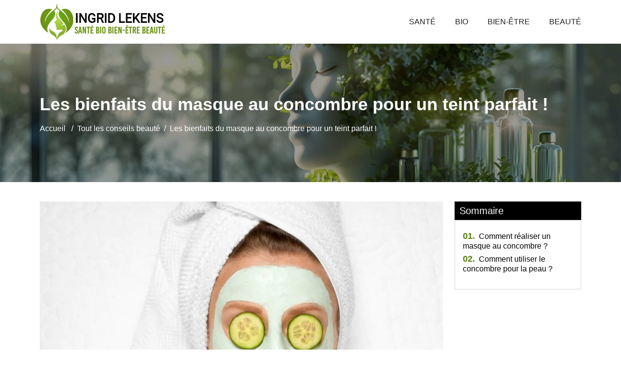

--- FILE ---
content_type: text/html
request_url: https://www.ingridlekens.com/les-bienfaits-du-masque-au-concombre-pour-un-teint-parfait.html
body_size: 4626
content:
<!-- @$@ --><!DOCTYPE html> <html lang="fr-FR"> <head> <meta http-equiv="content-type" content="text/html; charset=UTF-8"> <meta charset="UTF-8"> <title>Les bienfaits du masque au concombre pour un teint parfait !</title> <meta name="viewport" content="width=device-width, initial-scale=1"> <meta itemprop="name" content="Ingrid Lekens"/> <meta itemprop="url" content="/les-bienfaits-du-masque-au-concombre-pour-un-teint-parfait.html"/> <meta name="description" content="Découvrez notre site informatif sur des sujets d'actualité sur la santé en général, le bien etre et la beauté !"/> <meta name="twitter:card" content="summary_large_image"> <meta name="twitter:title" content="Les bienfaits du masque au concombre pour un teint parfait !"> <meta name="twitter:description" content=""> <meta name="twitter:image" content="https://www.ingridlekens.com/upload/masque-concombre.webp"> <link rel="canonical" href="https://www.ingridlekens.com/les-bienfaits-du-masque-au-concombre-pour-un-teint-parfait.html"/> <link rel="shortcut icon" type="image/x-icon" href="https://www.ingridlekens.com/favicon.png"> <link rel="apple-touch-icon" href="https://www.ingridlekens.com/favicon.png"> <link rel="preload" href="./index_files/bootstrap/css/bootstrap.min.css" as="style" onload="this.onload=null;this.rel='stylesheet'"> <noscript><link rel="stylesheet" href="./index_files/bootstrap/css/bootstrap.min.css"></noscript> <link rel="preload" href="./index_files/fontawesome.css" as="style" onload="this.onload=null;this.rel='stylesheet'"> <noscript><link rel="stylesheet" href="./index_files/fontawesome.css"></noscript> <link rel="preload" href="./index_files/navik-horizontal-default-menu.css" as="style" onload="this.onload=null;this.rel='stylesheet'"> <noscript><link rel="stylesheet" href="./index_files/navik-horizontal-default-menu.css"></noscript> <link type="text/css" rel="stylesheet" href="./index_files/styles.css" media="all"> <link rel="stylesheet" href="./site.css" type="text/css"> <link rel="preload" as="image" href="images/slide1.webp" fetchpriority="high"/> </head> <body> <script></script> <div class="navik-header header-shadow"> <div class="container"> <div class="navik-header-container"> <div class="logo" data-mobile-logo="images/logo.png" data-sticky-logo="images/logo.png"> <a href="./"> <picture> <source media="(max-width: 1199px)" srcset="images/logo.png" width="205" height="60"/> <source media="(min-width: 1200px)" srcset="images/logo.png" width="260" height="76"/> <img src="images/logo.png" alt="Ingrid Lekens"/> </picture> </a> </div> <div class="burger-menu"> <div class="line-menu line-half first-line"></div> <div class="line-menu"></div> <div class="line-menu line-half last-line"></div> </div> <nav class="navik-menu menu-caret submenu-top-border submenu-scale"> <ul> <li class=""><a href="/sante.html">Santé</a></li> <li class=""><a href="/bio.html">Bio</a></li> <li class=""><a href="/bien-etre.html">Bien-être</a></li> <li class=""><a href="/beaute.html">Beauté</a></li> </ul> </nav> </div> </div> </div> <div class="clearfix"></div> <section class="parallax-top-section parallax article position-relative" width="360" height="400"> <div class="container"> <div class="parallax-content"> <div class="row"> <div class="col-12 title"> <h1>Les bienfaits du masque au concombre pour un teint parfait !</h1> <nav aria-label="breadcrumb"> <ol class="breadcrumb"> <li class="breadcrumb-item"><a href="./">Accueil</a></li> <li class="breadcrumb-item"> <a href="/beaute.html">Tout les conseils beauté</a> <li class="breadcrumb-item active">Les bienfaits du masque au concombre pour un teint parfait !</li> </ol> </nav> </div> </div> </div> </div> </section> <main id="main"> <section class="page-section pb-5"> <div class="container"> <article class="position-relative"> <div class="row justify-content-center"> <div id="content" class="col-lg-9 content-article"> <div class="big-article cover-image mb-3" data-image-src="/upload/masque-concombre.webp" title="Les bienfaits du masque au concombre pour un teint parfait !" fetchpriority="low" width="344" height="250"></div> <p>Beaucoup de produits entrent dans la confection de masques pour le visage. On connait les bienfaits du miel ou du yaourt comme ingrédients de masques beauté. Un fruit qui a fait ses preuves dans les soins pour la peau est le concombre. Car, même s'il est généralement considéré comme un légume, le concombre est, d'un point de vue botanique, un fruit. Il n'est pas que bon en salade ou à l'apéro. Le concombre a aussi des vertus pour les soins de beauté. Il est composé à 95% d'eau. Ce qui lui donne des propriétés hydratantes. Les bienfaits du concombre pour la peau sont multiples.</p> <ul> <li>Hydratant - Le concombre est un hydratant naturel pour la peau en été où le soleil fait des dégâts considérables. Rien de plus rafraichissant contre les coups de soleils qu'un masque yaourt concombre appliqué sur la peau.</li> <li>Antiseptique et astringent - En resserrant les pores et purifiant les peaux grasses, le concombre aide à réguler le sébum, cette substance grasse qui protège des peaux sèches. Un excès de sébum peut avoir un effet négatif et une peau tres grasse. Le concombre régule la quantité de sébum.</li> <li>Anti rougeur - Une peau irritée affectent les vaisseaux sanguins causant la rosacée (ou couperose). L'exposition au soleil et l'ingestion de produits inflammatoire comme le café ou l'alcool ont tendance à irriter davantage la peau et causer des rougeurs. La fraicheur du concombre soulage la coloration de la peau.</li> <li>Décongestionnant - Le fait de s'appliquer deux tranches de concombre sur les yeux n'est pas une légende. Le concombre, a des vertus décongestionnâtes et permettent bien de lutter contre les cernes.</li> <li>Anti-vieillissement - Riche en oméga-6, le concombre agit sur les peaux matures. Ses antioxydants font de lui le remède idéal contre le vieillissement prématuré de la peau.</li> <li>Émollient - Le concombre assoupli l'épiderme et donne du tonus et de l'élasticité à la peau pour qu'il ne tiraille plus.</li> </ul> <p>Économique et sain, le concombre reste l'allié bio indispensable pour la peau. Un masque au concombre tous les jours suffit pour donner plus d'éclat à une peau fatiguée.</p> <h2 id="comment-realiser-un-masque-au-concombre">Comment réaliser un masque au concombre ?</h2> <p>Un masque au concombre est le traitement le plus économique et le simple à réaliser. Chacun a sa recette de masque au concombre pour différents traitements cutanés. Ainsi, contre le teint terne, un yaourt nature frais, mixe à un concombre et applique sur le visage pendant 20 minutes, redonne de l'éclat à la peau. Pour resserrer les pores, une recette de masque au concombre consiste à obtenir une pâte à appliquer sur le visage.</p> <ul> <li>Mettre 1 concombre dans un mixer</li> <li>Verser du lait en poudre</li> <li>Y ajouter un œuf et mixer</li> <li>À l'obtention d'une pâte homogène, appliquer sur le visage</li> <li>Laisser agir une demi-heure et laver à l'eau froide.</li> </ul> <p>Le concombre peut aussi servir d'exfoliant contre la cellulite. Pour se débarrasser de l'effet peau d'orange, il suffit de mélanger du concombre à du café moulu et d'exfolier régulièrement les zones ou la cellulite apparait. En dehors des soins pour la peau, le concombre a aussi des effets positifs sur les cheveux. Pour combattre les fourches qui se forment sur les pointes de cheveux secs, un masque au concombre et aux flocons d'avoine donne de bons resultats.</p> <ul> <li>1/2 concombre</li> <li>1 cuillère à soupe de miel</li> <li>1 cuillère à soupe de flocons d'avoine</li> <li>Mixer le concombre</li> <li>Faire cuire les flocons d'avoine quelques minutes dans un peu d'eau</li> <li>Mélanger tous les ingrédients</li> <li>Appliquer sur les cheveux et laisser reposer 30 minutes</li> <li>Laver avec son shampoing habituel.</li> </ul> <p>Ces masques remplacent, à moindre prix, les autres traitements pour la peau ou les cheveux. Pourquoi acheter une crème a un prix exorbitant alors qu'on peut trouver tout ce qu'il faut pour préparer un soin dans le frigo ?</p> <h2 id="comment-utiliser-le-concombre-pour-la-peau">Comment utiliser le concombre pour la peau ?</h2> <p>Le concombre n'est pas seulement un aliment minceur. Il a de nombreuses vertus pour la peau. En plus, le concombre n'est pas un produit de beauté compliqué à utiliser. Son utilisation dans sa version la plus simple donne des résultats étonnants. Que ce soit contre les coups de soleil ou les boutons d'acné, le concombre est la solution naturelle et bio par excellence pour redonner à la peau un éclat et du tonus. Et ça ne marche pas que pour le visage. Une boisson rafraichissante peut se préparer à base de concombre râpé bouilli dans de l'eau pendant 5 minutes. Ce breuvage se prend tous les soirs pour un tonique anti-stress. Un jus de concombre, pris le matin à jeun, a des qualités dépuratives et a une place de choix dans un régime purifiant. Son riche apport en fibre facilite le transit intestinal. Stress et mauvais transit intestinal ont des répercussions sur la santé de la peau. Qui plus est, le concombre contient un large éventail de minéraux et de vitamines qui en font un aliment essentiel et sain, sans apport de matières grasses. En plus des soins de beauté, ce fruit est un véritable aliment miracle pour tout le corps.</p> </div> <div class="col-lg-3"> <div class="title_sidebar"> <h3>Sommaire</h3> </div> <div class="card rounded_0 mb-3"> <div class="card-body sommary"> <script src="./index_files/script.js"></script> </div> </div> </div> </div> </article> <div class="row justify-content-center"> <div class="col-12 mt-3 mb-3"> <nav class="post-navigation" role="navigation"> <h2 class="text-center">Beauté : Autres articles qui pourraient vous intéresser</h2> <div class="nav-links"> <div class="row"> <div class="col-lg-4"> <div class="position-relative"> <a href="/optimiser-le-massage-des-mains-pour-un-bien-etre-optimal.html" rel="prev"> <div class="small-one cover-image" data-image-src="/upload/massage-des-mains.webp"></div> <figcaption class="figure-caption transition-3s"> <h3>Optimiser le massage des mains pour un bien-être optimal</h3> </figcaption> </a> </div> </div> <div class="col-lg-4"> <div class="position-relative"> <a href="/le-lipofilling-fessier-la-nouvelle-tendance.html" rel="next"> <div class="small-one cover-image" data-image-src="/upload/lipofilling-fesse-1140x660.jpg"></div> <figcaption class="figure-caption transition-3s"> <h3>Le lipofilling fessier : la nouvelle tendance</h3> </figcaption> </a> </div> </div> <div class="col-lg-4"> <div class="position-relative"> <a href="/pourquoi-utiliser-les-cosmetiques-a-l-acide-azelaique.html" rel="next"> <div class="small-one cover-image" data-image-src="/upload/pourquoi-utiliser-les-cosmetiques-a-l-acide-azelaique-1662384280-49754-0.jpg"></div> <figcaption class="figure-caption transition-3s"> <h3>Pourquoi utiliser les cosmétiques à l’acide azélaïque ?</h3> </figcaption> </a> </div> </div> </div> </div> </nav> </div> </div> </div> </section> </main> <script type="application/ld+json">
    {
      "@context": "https://schema.org",
      "@type": "BreadcrumbList",
      "itemListElement": [{
        "@type": "ListItem",
        "position": 1,
        "name": "Actualités sur la santé, le bien etre et la beauté !",
        "item": "https://www.ingridlekens.com"
      },{
        "@type": "ListItem",
        "position": 2,
        "name": "Beauté",
        "item": "https://www.ingridlekens.com/beaute.html"
      },{
        "@type": "ListItem",
        "position": 3,
        "name": "Les bienfaits du masque au concombre pour un teint parfait !"
      }]
    }
</script> <script type="application/ld+json">
{
  "@context": "https://schema.org",
  "@type": "Article",
  "mainEntityOfPage": {
    "@type": "WebPage",
    "@id": "https://www.ingridlekens.com/les-bienfaits-du-masque-au-concombre-pour-un-teint-parfait.html"
  },
  "headline": "Les bienfaits du masque au concombre pour un teint parfait !",
  "description": "Les bienfaits du masque au concombre pour un teint parfait !",
  "image": "https://www.ingridlekens.com/upload/masque-concombre.webp",
  "publisher": {
    "@type": "Organization",
    "name": "Ingrid Lekens",
    "logo": {
      "@type": "ImageObject",
      "url": "https://www.ingridlekens.com/images/logo.png"
    }
  },
  "datePublished": "27/02/2025"
}
</script> <footer id="footer"> <div class="copyright"> <div class="container"> <div class="row"> <div class="col-12 text-center"> <ul class="list-inline"> <li class="list-inline-item">&copy; <a href="./">Ingrid Lekens</a></li> <li class="list-inline-item">Tous droits réservés</li> <li class="list-inline-item"><a href="./contact.html">Contact</a></li> <li class="list-inline-item"><a href="./mentions-legales.html" rel="nofollow">Mentions légales</a></li> </ul> </div> </div> <a href="#" id="back-to-top" title="Back to top"></a> </div> </div> </footer> <script src="./index_files/jquery-3.6.0.min.js"></script> <script src="./index_files/bootstrap/js/bootstrap.bundle.min.js" defer></script> <script src="./index_files/lazysizes.min.js"></script> <script src="./index_files/navik.menu.js" defer></script> <script src="./index_files/render-emojis.js"></script> <script src="./index_files/fonctions.js?v=2.4"></script> <script>
  $( ".cover-image" ).each(function() {
    var attr = $(this).attr('data-image-src');
    if (typeof attr !== typeof undefined && attr !== false) {
     $(this).css('background', 'url('+attr+') no-repeat');     
    }
  });
  </script> </body> </html>

--- FILE ---
content_type: text/css
request_url: https://www.ingridlekens.com/site.css
body_size: 173
content:
:root {
  --color1: #587F10;
  --color2: #555555;
  --color3: #9abe38;
  --color4: #587F10;
  --whiteColor: #ffffff;
  --blackColor: #000000;
  --bgCopyright: #333333;
  --transition: .5s;
}
.img-content-custom {
 margin-bottom:15px;
   width: 100%;
}

--- FILE ---
content_type: application/javascript
request_url: https://www.ingridlekens.com/index_files/fonctions.js?v=2.4
body_size: 1151
content:
(function ($) {
	'use strict';
	$(window).on('load', function () {
	totheTop();
	});
	function totheTop() {
		if ($('#back-to-top').length) {
		var scrollTrigger = 100, // px
		backToTop = function () {
		var scrollTop = $(window).scrollTop();
		if (scrollTop > scrollTrigger) {
		$('#back-to-top').addClass('show');
		} else {
		$('#back-to-top').removeClass('show');
		}
		};
		backToTop();
		$(window).on('scroll', function () {
		backToTop();
		});
		$('#back-to-top').on('click', function (e) {
		e.preventDefault();
		$('html,body').animate({
		scrollTop: 0
		}, 700);
		});
		}
	};	
	document.addEventListener('DOMContentLoaded', function() {
	// Récupère le bloc ayant l'id "content"
	var contentBlock = document.getElementById('content');
	if (contentBlock) {
	// Parcourt toutes les images ayant un attribut src dans ce bloc, que ce soit dans un <p> ou ailleurs
	var images = contentBlock.querySelectorAll('img[src]');
	images.forEach(function(img) {
	  // Récupère la valeur de l'attribut src
	  var srcValue = img.getAttribute('src');
	  if (srcValue) {
		// Place cette valeur dans data-src
		img.setAttribute('data-src', srcValue);
		// Supprime l'attribut src
		img.removeAttribute('src');
	  }
	  
	  // Mise à jour de l'attribut class pour inclure "img-fluid lazyload"
	  var currentClass = img.getAttribute('class') || '';
	  // On passe la liste des classes existantes dans un tableau en éliminant les éventuels espaces inutiles
	  var classes = currentClass.split(/\s+/).filter(function(c) { return c.length > 0; });
	  // Ajoute la classe "img-fluid" si elle n'est pas déjà présente
	  if (classes.indexOf('img-fluid') === -1) {
		classes.push('img-fluid');
	  }
	  // Ajoute la classe "lazyload" si elle n'est pas déjà présente
	  if (classes.indexOf('lazyload') === -1) {
		classes.push('lazyload');
	  }
	  // Met à jour l'attribut class de l'image
	  img.setAttribute('class', classes.join(' '));
	});
	}
	});
	
	$(document).ready(function() {
	// On vérifie que le lien existe (donc que category.content a été injecté)
	if ($('#savoirplus').length > 0) {

	// Masquer tout le contenu se trouvant dans #presentation, sauf la div contenant le lien
	$('#presentation').children().not('.text-center').hide();

	// Au clic sur le lien, on bascule l'affichage du contenu avec un effet de déroulement
	$('#savoirplus').on('click', function(e) {
	  e.preventDefault(); // Empêche le comportement par défaut (le rechargement de la page)
	  $('#presentation').children().not('.text-center').slideToggle('slow');
	});
	}

	});
})(jQuery);